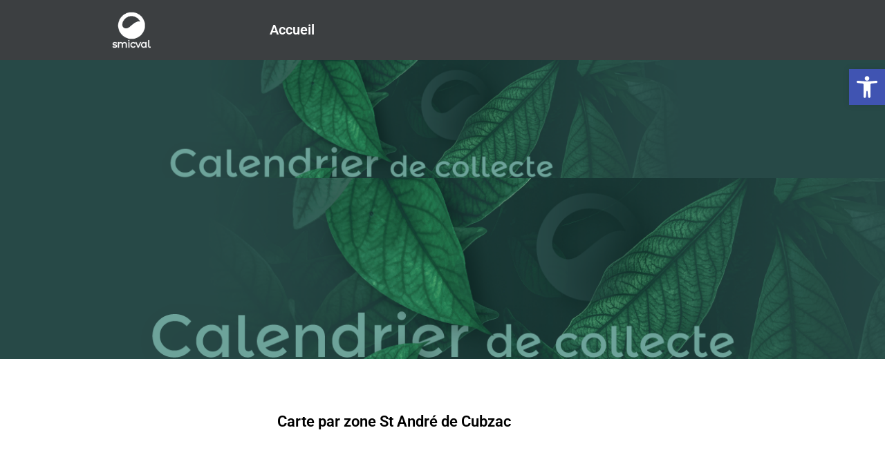

--- FILE ---
content_type: text/css
request_url: https://calendrier.smicval.fr/wp-content/uploads/elementor/css/post-1049.css?ver=1768396842
body_size: 570
content:
.elementor-1049 .elementor-element.elementor-element-678432e2{--spacer-size:50px;}.elementor-widget-heading .elementor-heading-title{font-family:var( --e-global-typography-primary-font-family ), Sans-serif;font-weight:var( --e-global-typography-primary-font-weight );color:var( --e-global-color-primary );}.elementor-1049 .elementor-element.elementor-element-725edb2b{text-align:center;}.elementor-1049 .elementor-element.elementor-element-725edb2b .elementor-heading-title{font-family:"Roboto", Sans-serif;font-size:22px;font-weight:600;color:#000000;}.elementor-1049 .elementor-element.elementor-element-2e8a30dc{--spacer-size:15px;}.elementor-1049 .elementor-element.elementor-element-6420dd72{--spacer-size:15px;}.elementor-1049 .elementor-element.elementor-element-12e6df56 > .elementor-widget-container{background-color:#F8B913;padding:5px 5px 5px 5px;border-style:none;}.elementor-1049 .elementor-element.elementor-element-12e6df56{text-align:center;}.elementor-1049 .elementor-element.elementor-element-12e6df56 .elementor-heading-title{font-family:"Roboto", Sans-serif;font-size:20px;font-weight:600;color:#000000;}.elementor-widget-call-to-action .elementor-cta__title{font-family:var( --e-global-typography-primary-font-family ), Sans-serif;font-weight:var( --e-global-typography-primary-font-weight );}.elementor-widget-call-to-action .elementor-cta__description{font-family:var( --e-global-typography-text-font-family ), Sans-serif;font-weight:var( --e-global-typography-text-font-weight );}.elementor-widget-call-to-action .elementor-cta__button{font-family:var( --e-global-typography-accent-font-family ), Sans-serif;font-weight:var( --e-global-typography-accent-font-weight );}.elementor-widget-call-to-action .elementor-ribbon-inner{background-color:var( --e-global-color-accent );font-family:var( --e-global-typography-accent-font-family ), Sans-serif;font-weight:var( --e-global-typography-accent-font-weight );}.elementor-1049 .elementor-element.elementor-element-2b87d7fd .elementor-cta .elementor-cta__bg, .elementor-1049 .elementor-element.elementor-element-2b87d7fd .elementor-cta .elementor-cta__bg-overlay{transition-duration:1500ms;}.elementor-1049 .elementor-element.elementor-element-2b87d7fd .elementor-cta__content{text-align:center;}.elementor-1049 .elementor-element.elementor-element-2b87d7fd .elementor-cta__bg-wrapper{min-height:500px;}.elementor-1049 .elementor-element.elementor-element-2b87d7fd .elementor-cta__button{color:#FFFFFF;background-color:#F8B913;border-width:0px;}.elementor-1049 .elementor-element.elementor-element-2b87d7fd .elementor-cta__button:hover{color:#FFFFFF;background-color:#F8B913;}.elementor-1049 .elementor-element.elementor-element-2b87d7fd .elementor-ribbon-inner{background-color:#FF0000;font-family:"Roboto", Sans-serif;font-size:11px;font-weight:500;}.elementor-1049 .elementor-element.elementor-element-551cd677 > .elementor-widget-container{background-color:#F08176;padding:5px 5px 5px 5px;border-style:none;}.elementor-1049 .elementor-element.elementor-element-551cd677{text-align:center;}.elementor-1049 .elementor-element.elementor-element-551cd677 .elementor-heading-title{font-family:"Roboto", Sans-serif;font-size:20px;font-weight:600;color:#000000;}.elementor-1049 .elementor-element.elementor-element-41cbbc9c .elementor-cta .elementor-cta__bg, .elementor-1049 .elementor-element.elementor-element-41cbbc9c .elementor-cta .elementor-cta__bg-overlay{transition-duration:1500ms;}.elementor-1049 .elementor-element.elementor-element-41cbbc9c .elementor-cta__content{text-align:center;}.elementor-1049 .elementor-element.elementor-element-41cbbc9c .elementor-cta__bg-wrapper{min-height:500px;}.elementor-1049 .elementor-element.elementor-element-41cbbc9c .elementor-cta__button{color:#FFFFFF;background-color:#F08176;border-width:0px;}.elementor-1049 .elementor-element.elementor-element-41cbbc9c .elementor-cta__button:hover{color:#FFFFFF;background-color:#F08176;}.elementor-1049 .elementor-element.elementor-element-41cbbc9c .elementor-ribbon-inner{background-color:#FF0000;font-family:"Roboto", Sans-serif;font-size:11px;font-weight:500;}.elementor-1049 .elementor-element.elementor-element-19dd74be > .elementor-widget-container{background-color:#95C11F;padding:5px 5px 5px 5px;border-style:none;}.elementor-1049 .elementor-element.elementor-element-19dd74be{text-align:center;}.elementor-1049 .elementor-element.elementor-element-19dd74be .elementor-heading-title{font-family:"Roboto", Sans-serif;font-size:20px;font-weight:600;color:#000000;}.elementor-1049 .elementor-element.elementor-element-53ce2143 .elementor-cta .elementor-cta__bg, .elementor-1049 .elementor-element.elementor-element-53ce2143 .elementor-cta .elementor-cta__bg-overlay{transition-duration:1500ms;}.elementor-1049 .elementor-element.elementor-element-53ce2143 .elementor-cta__content{text-align:center;}.elementor-1049 .elementor-element.elementor-element-53ce2143 .elementor-cta__bg-wrapper{min-height:500px;}.elementor-1049 .elementor-element.elementor-element-53ce2143 .elementor-cta__button{color:#FFFFFF;background-color:#95C11F;border-width:0px;}.elementor-1049 .elementor-element.elementor-element-53ce2143 .elementor-cta__button:hover{color:#FFFFFF;background-color:#95C11F;}.elementor-1049 .elementor-element.elementor-element-53ce2143 .elementor-ribbon-inner{background-color:#FF0000;font-family:"Roboto", Sans-serif;font-size:11px;font-weight:500;}.elementor-1049 .elementor-element.elementor-element-25abdb32{--spacer-size:50px;}:root{--page-title-display:none;}

--- FILE ---
content_type: text/css
request_url: https://calendrier.smicval.fr/wp-content/uploads/elementor/css/post-107.css?ver=1768366770
body_size: 522
content:
.elementor-107 .elementor-element.elementor-element-cc615b1:not(.elementor-motion-effects-element-type-background), .elementor-107 .elementor-element.elementor-element-cc615b1 > .elementor-motion-effects-container > .elementor-motion-effects-layer{background-color:#3C3F41;}.elementor-107 .elementor-element.elementor-element-cc615b1{transition:background 0.3s, border 0.3s, border-radius 0.3s, box-shadow 0.3s;}.elementor-107 .elementor-element.elementor-element-cc615b1 > .elementor-background-overlay{transition:background 0.3s, border-radius 0.3s, opacity 0.3s;}.elementor-widget-image .widget-image-caption{color:var( --e-global-color-text );font-family:var( --e-global-typography-text-font-family ), Sans-serif;font-weight:var( --e-global-typography-text-font-weight );}.elementor-107 .elementor-element.elementor-element-a4e268f img{width:70%;}.elementor-bc-flex-widget .elementor-107 .elementor-element.elementor-element-f09dd3e.elementor-column .elementor-widget-wrap{align-items:center;}.elementor-107 .elementor-element.elementor-element-f09dd3e.elementor-column.elementor-element[data-element_type="column"] > .elementor-widget-wrap.elementor-element-populated{align-content:center;align-items:center;}.elementor-widget-heading .elementor-heading-title{font-family:var( --e-global-typography-primary-font-family ), Sans-serif;font-weight:var( --e-global-typography-primary-font-weight );color:var( --e-global-color-primary );}.elementor-107 .elementor-element.elementor-element-bd166fc .elementor-heading-title{font-family:"Roboto", Sans-serif;font-size:20px;font-weight:600;color:#FFFFFF;}.elementor-107 .elementor-element.elementor-element-95a9f3b{margin-top:0px;margin-bottom:0px;padding:0px 0px 0px 0px;}.elementor-107 .elementor-element.elementor-element-d03271f > .elementor-element-populated{margin:0px 0px 0px 0px;--e-column-margin-right:0px;--e-column-margin-left:0px;padding:0px 0px 0px 0px;}.elementor-107 .elementor-element.elementor-element-c562afe > .elementor-widget-container{margin:0px 0px 0px 0px;padding:0px 0px 0px 0px;}.elementor-107 .elementor-element.elementor-element-c562afe img{width:100%;max-width:100%;}.elementor-107 .elementor-element.elementor-element-9b5e21f{margin-top:0px;margin-bottom:0px;padding:0px 0px 0px 0px;}.elementor-107 .elementor-element.elementor-element-2bb136b > .elementor-element-populated{margin:0px 0px 0px 0px;--e-column-margin-right:0px;--e-column-margin-left:0px;padding:0px 0px 0px 0px;}.elementor-107 .elementor-element.elementor-element-88bd3e7 > .elementor-widget-container{margin:0px 0px 0px 0px;padding:0px 0px 0px 0px;}.elementor-107 .elementor-element.elementor-element-88bd3e7 img{width:100%;max-width:100%;}.elementor-theme-builder-content-area{height:400px;}.elementor-location-header:before, .elementor-location-footer:before{content:"";display:table;clear:both;}

--- FILE ---
content_type: text/css
request_url: https://calendrier.smicval.fr/wp-content/uploads/elementor/css/post-114.css?ver=1768366770
body_size: 468
content:
.elementor-114 .elementor-element.elementor-element-cf9674d:not(.elementor-motion-effects-element-type-background), .elementor-114 .elementor-element.elementor-element-cf9674d > .elementor-motion-effects-container > .elementor-motion-effects-layer{background-color:#3C3F41;}.elementor-114 .elementor-element.elementor-element-cf9674d{transition:background 0.3s, border 0.3s, border-radius 0.3s, box-shadow 0.3s;padding:25px 0px 25px 0px;}.elementor-114 .elementor-element.elementor-element-cf9674d > .elementor-background-overlay{transition:background 0.3s, border-radius 0.3s, opacity 0.3s;}.elementor-widget-text-editor{font-family:var( --e-global-typography-text-font-family ), Sans-serif;font-weight:var( --e-global-typography-text-font-weight );color:var( --e-global-color-text );}.elementor-widget-text-editor.elementor-drop-cap-view-stacked .elementor-drop-cap{background-color:var( --e-global-color-primary );}.elementor-widget-text-editor.elementor-drop-cap-view-framed .elementor-drop-cap, .elementor-widget-text-editor.elementor-drop-cap-view-default .elementor-drop-cap{color:var( --e-global-color-primary );border-color:var( --e-global-color-primary );}.elementor-114 .elementor-element.elementor-element-329634d{font-family:"Roboto", Sans-serif;font-weight:400;}.elementor-widget-image .widget-image-caption{color:var( --e-global-color-text );font-family:var( --e-global-typography-text-font-family ), Sans-serif;font-weight:var( --e-global-typography-text-font-weight );}.elementor-114 .elementor-element.elementor-element-bfcff43 > .elementor-widget-container{padding:0px 0px 0px 15px;}.elementor-114 .elementor-element.elementor-element-bfcff43{text-align:start;}.elementor-114 .elementor-element.elementor-element-bfcff43 img{width:23%;}.elementor-114 .elementor-element.elementor-element-9f10c2f > .elementor-widget-container{margin:0px 0px -10px 0px;padding:25px 0px 0px 0px;}.elementor-114 .elementor-element.elementor-element-9f10c2f{font-family:"Roboto", Sans-serif;font-weight:400;}.elementor-114 .elementor-element.elementor-element-76a4a06 img{width:50%;}.elementor-114 .elementor-element.elementor-element-6006285{font-family:"Roboto", Sans-serif;font-weight:400;}.elementor-theme-builder-content-area{height:400px;}.elementor-location-header:before, .elementor-location-footer:before{content:"";display:table;clear:both;}@media(max-width:1024px){.elementor-114 .elementor-element.elementor-element-329634d{font-size:14px;}.elementor-114 .elementor-element.elementor-element-9f10c2f{font-size:14px;}.elementor-114 .elementor-element.elementor-element-6006285{font-size:14px;}}

--- FILE ---
content_type: text/css
request_url: https://calendrier.smicval.fr/wp-content/uploads/bws-custom-code/bws-custom-code.css?ver=2.4.2
body_size: 91
content:
.pdfprnt-top-right, .pdfprnt-bottom-right, .pdfprnt-top-bottom-right, .pdfprnt-right {
  text-align: center;

}

.pdfprnt-top-right a.pdfprnt-button {
    padding: 15px;
  border: 1px solid #1b4b48;
  color: white;
  background-color: #1b4b48;
  border-radius: 5px;
}

/*
#liste-cal {
margin-bottom: 50px;
}
*/

/*
.col-md-2 {
padding-right: 5px !important;
padding-left: 5px !important;
}
*/

--- FILE ---
content_type: application/javascript
request_url: https://calendrier.smicval.fr/wp-content/plugins/mailex_alert/script.js
body_size: 470
content:
jQuery(document).ready(function($) {
    $(document).on('submit', '#form-adresse, #form-adresse-communes', function (e) {
        e.preventDefault();
        var adresse = $('#adresse').val() || $('#adresse-communes').val() || '';
        $.ajax({
            url: '/wp-json/mailex-alert/v1/form-data',
            method: 'post',
            timeout: 3000,
            dataType: 'json',
            data: JSON.stringify(adresse)
        }).done(function (response) {

            console.log(response);

            if(response.afficherMasquer == 1){
                $('#resultat-message-communes').html(response.message);
                $('#liste').wrap('<div class="mailexadresses"></div>');
            }else{
                $('#resultat-message').html(response.message);
                $('#resultat-message-communes').html(response.message);

                if (response.lien) {
                    $('#resultat-lien').attr('href', response.lien).show();

                } else {
                    $('#resultat-lien').hide();
                }
                if (!$('.mailexadresses').length) {
                    $('#liste').wrap('<div class="mailexadresses"></div>');
                }
                if (response.message !== null && $.trim(response.message !== "")){
                    $('.mailexadresses').attr('style', 'display : none;');
                }else {
				$('.mailexadresses').show();
				}

            }
        });
    });
});



/*
jQuery(document).ready(function($) {
    $('#form-adresse').submit(function(e) {
        e.preventDefault();
        var adresse = $('#adresse').val();
        $.ajax({
            url: '/wp-json/mailex-alert/v1/form-data',
            type: 'POST',
            data: JSON.stringify(adresse),
            contentType: 'application/json',
            success: function(response) {
                $('#resultat-message').html(response.message);
                if (response.lien) {
                    $('#resultat-lien').attr('href', response.lien);
                    $('#resultat-lien').show();
                } else {
                    $('#resultat-lien').hide();
                }
            }
        });
    });
});
*/